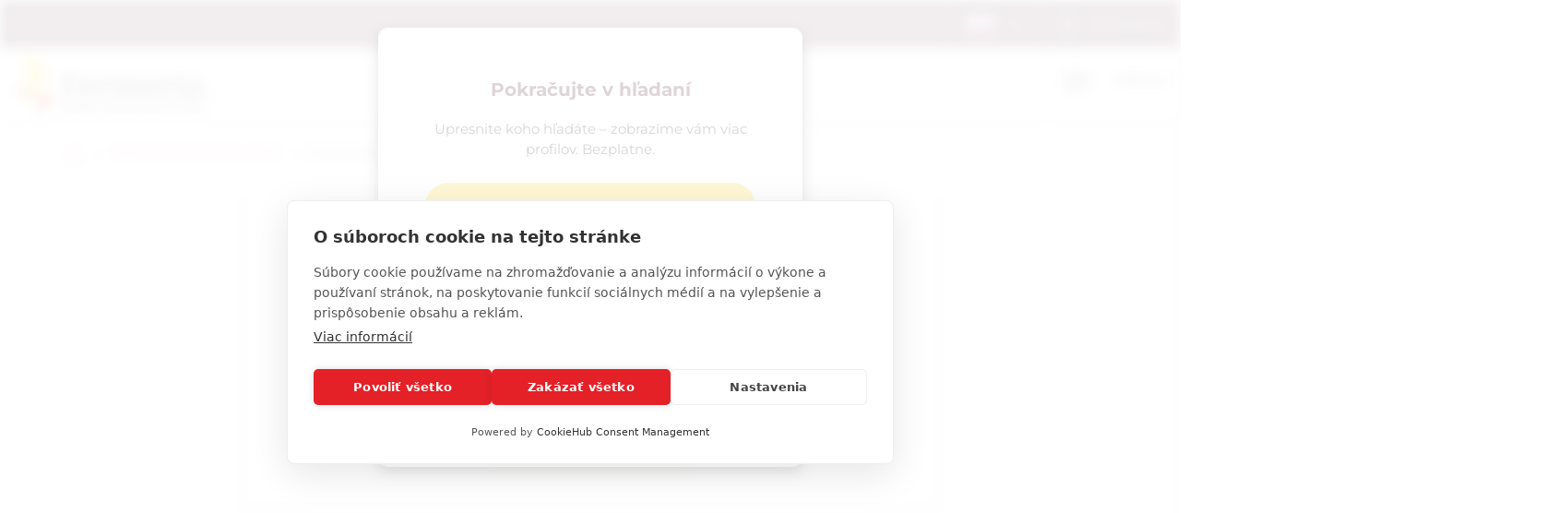

--- FILE ---
content_type: text/html; charset=utf-8
request_url: https://www.fermeria.sk/opatrovanie-starostlivost-o-seniorov/18102
body_size: 5712
content:
<!DOCTYPE html>
<html lang="sk">
<head>
    <meta name="viewport" content="user-scalable=no, width=device-width, initial-scale=1, maximum-scale=1">
    <meta http-equiv="X-UA-Compatible" content="IE=edge,chrome=1">
    <meta charset="UTF-8">
    <meta name="robots" content="index,follow">

    <title id="snippet--title">Publikačná kontrola - Opatrovanie seniorov a ZŤP Nové Mesto nad Váhom | Fermeria</title>
    <meta name="keywords" content="Publikačná kontrola">
    <meta name="description" content="Publikačná kontrola">

    <link rel="apple-touch-icon" sizes="57x57" href="/assets/favicon/apple-icon-57x57.png">
    <link rel="apple-touch-icon" sizes="60x60" href="/assets/favicon/apple-icon-60x60.png">
    <link rel="apple-touch-icon" sizes="72x72" href="/assets/favicon/apple-icon-72x72.png">
    <link rel="apple-touch-icon" sizes="76x76" href="/assets/favicon/apple-icon-76x76.png">
    <link rel="apple-touch-icon" sizes="114x114" href="/assets/favicon/apple-icon-114x114.png">
    <link rel="apple-touch-icon" sizes="120x120" href="/assets/favicon/apple-icon-120x120.png">
    <link rel="apple-touch-icon" sizes="144x144" href="/assets/favicon/apple-icon-144x144.png">
    <link rel="apple-touch-icon" sizes="152x152" href="/assets/favicon/apple-icon-152x152.png">
    <link rel="apple-touch-icon" sizes="180x180" href="/assets/favicon/apple-icon-180x180.png">
    <link rel="icon" type="image/png" sizes="192x192" href="/assets/favicon/android-icon-192x192.png">
    <link rel="icon" type="image/png" sizes="32x32" href="/assets/favicon/favicon-32x32.png">
    <link rel="icon" type="image/png" sizes="96x96" href="/assets/favicon/favicon-96x96.png">
    <link rel="icon" type="image/png" sizes="16x16" href="/assets/favicon/favicon-16x16.png">
    <link rel="manifest" href="/assets/favicon/manifest.json">

    <meta name="msapplication-TileColor" content="#ffffff">
    <meta name="msapplication-TileImage" content="/assets/favicon/ms-icon-144x144.png">
    <meta name="theme-color" content="#ffffff">

<link rel="stylesheet" type="text/css" href="/webtemp/cssloader-2e325c818679.css?1769369351">
    <link rel="stylesheet" type="text/css" href="/assets/fonts/icomoon/style.css">

    <meta name="author" content="Fermeria">
    <meta property="og:title" content="Publikačná kontrola - Opatrovanie seniorov a ZŤP Nové Mesto nad Váhom">
    <meta property="og:url" content="https://www.fermeria.sk/opatrovanie-starostlivost-o-seniorov/18102">
    <meta property="og:site_name" content="Fermeria">
    <meta property="og:description" content="Publikačná kontrola">
    <meta property="og:type" content="website">

        <meta property="og:image" content="https://www.fermeria.sk/thumbs/400x400-fix-80/1-9237-starcek.jpg">
        <meta property="og:image:width" content="400">
        <meta property="og:image:height" content="400">


    <script src="https://cdn.cookiehub.eu/c2/9203304c.js"></script>
<script type="text/javascript">
document.addEventListener("DOMContentLoaded", function(event) {
var cpm = {};
window.cookiehub.load(cpm);
});
</script>



    <!-- display the login prompt -->
<script src="https://accounts.google.com/gsi/client" async defer></script>
    <div id="g_id_onload"
         data-client_id="264563794906-ttcn7lbbv96scujsa8fnth5nm4cj606i.apps.googleusercontent.com"
         data-context="signin"
         data-callback="googleLoginEndpoint"
         data-close_on_tap_outside="false">
    </div>

<script>
    // callback function that will be called when the user is successfully logged-in with Google
    function googleLoginEndpoint(googleUser) {
        $.nette.ajax({
            method: "POST",
            url: "https://www.fermeria.sk/opatrovanie-starostlivost-o-seniorov/18102?do=GoogleOneTapAuthorize",
            data: {"id_token":googleUser.credential}
        }).done(function(payload) {
            console.log(payload);
        });
    }
</script>


        <script>
            window.dataLayer = window.dataLayer || [];
            function gtag(){ dataLayer.push(arguments) };
        </script>

        <script>





        </script>

        <!-- Google Tag Manager -->
        <script>
            (function(w,d,s,l,i){ w[l]=w[l]||[];w[l].push({ 'gtm.start':
                    new Date().getTime(),event:'gtm.js'});var f=d.getElementsByTagName(s)[0],
                j=d.createElement(s),dl=l!='dataLayer'?'&l='+l:'';j.async=true;j.src=
                'https://www.googletagmanager.com/gtm.js?id='+i+dl;f.parentNode.insertBefore(j,f);
            })(window,document,'script','dataLayer',"GTM-5Q7M9MN");
        </script>
        <!-- End Google Tag Manager -->

        <link rel="canonical" href="https://www.fermeria.sk/opatrovanie-starostlivost-o-seniorov/18102">

</head>

<body  class="page page-sk  " id="bodySetting" data-filter-country="Zadajte lokalitu alebo PSČ">

    <!-- Google Tag Manager (noscript) -->
    <noscript><iframe src="https://www.googletagmanager.com/ns.html?id=GTM-5Q7M9MN" height="0" width="0" style="display:none;visibility:hidden"></iframe></noscript>
    <!-- End Google Tag Manager (noscript) -->



    <div class="blur-filter">
        <main>
            <div class="container">    <ol class="breadcrumb hidden-print" vocab="http://schema.org/" typeof="BreadcrumbList">
        <li property="itemListElement" typeof="ListItem">
            <a property="item" typeof="WebPage" href="/">
                <img loading="lazy" src="/assets/icons/home.svg" width="19" height="17" alt="Domov">
                <span property="name" class="hidden">Domov</span>
            </a>
            <meta property="position" content="1">
        </li>
        <li property="itemListElement" typeof="ListItem">
            <a property="item" typeof="WebPage" href="/opatrovanie-starostlivost-o-seniorov">
                <span property="name">Opatrovanie seniorov a ZŤP</span>
            </a>
            <meta property="position" content="2">
        </li>
            <li class="current"><a href="/opatrovanie-starostlivost-o-seniorov/18102">Publikačná kontrola</a></li>
    </ol>
</div>

<div id="snippet--flashes"></div>

<div class="container">
<div class="row">
    <div class="col-xs-12 col-lg-8 col-lg-offset-2">
        <div class="advertise-blank">
            <div class="mb30">
                <img loading="lazy" src="/assets/icons/advertise-blank.svg" alt="Hups! Tento inzerát sa nám niekam zatúlal">
            </div>
            <span class="h4 mb30">Hups! Tento inzerát sa nám niekam zatúlal</span>
            <p class="mb30">
                Skúste si však prezrieť ďalšie inzeráty v tejto kategórii – možno tam nájdete presne to, čo hľadáte!
            </p>
            <a class="btn-theme btn-yellow" href="/opatrovanie-starostlivost-o-seniorov">Zobraziť ďalšie inzeráty</a>
        </div>
    </div>
</div></div>        </main>

    <footer id="page-footer">
        <div class="container pre-footer">
            <div class="row">
                <div class="col-xs-12 col-lg-3">
                    <div class="logo-dropdown">
                        <a href="/">
                            <img loading="lazy" class="logo-footer" src="/images/page/1_8977_logo.svg" width="220" height="72" alt="Fermeria">
                        </a>
                        <div class="dropdown">
                            <button id="dLabel" type="button" data-toggle="dropdown" aria-haspopup="true" aria-expanded="false">
                                <img loading="lazy" src="/images/page/f_1_2513_sk.svg" class="img-flag" width="30" height="20" alt="Slovensko">
                                Slovensko
                                <span class="caret"></span>
                            </button>

                            <ul class="dropdown-menu" aria-labelledby="dLabel">
                                <li>
                                    <a href="https://www.fermeria.cz/">
                                        <img loading="lazy" src="/images/page/f_2_2393_cz.svg" alt="Česká Republika" width="30" height="20" class="img-flag">
                                        Česká Republika
                                    </a>
                                </li>
                                <li>
                                    <a href="https://www.fermeria.hu/">
                                        <img loading="lazy" src="/images/page/f_4_8926_hu.svg" alt="Maďarsko" width="30" height="20" class="img-flag">
                                        Maďarsko
                                    </a>
                                </li>
                                <li>
                                    <a href="https://www.fermeria.pl/">
                                        <img loading="lazy" src="/images/page/f_5_7615_pl.svg" alt="Poľsko" width="30" height="20" class="img-flag">
                                        Poľsko
                                    </a>
                                </li>
                                <li>
                                    <a href="https://www.fermeria.ro/">
                                        <img loading="lazy" src="/images/page/f_7_7234_ro.svg" alt="Rumunsko" width="30" height="20" class="img-flag">
                                        Rumunsko
                                    </a>
                                </li>
                                <li>
                                    <a href="https://www.fermeria.de/">
                                        <img loading="lazy" src="/images/page/f_3_6664_de.svg" alt="Nemecko" width="30" height="20" class="img-flag">
                                        Nemecko
                                    </a>
                                </li>
                                <li>
                                    <a href="https://www.fermeria.at/">
                                        <img loading="lazy" src="/images/page/f_8_6246_at.svg" alt="Rakúsko" width="30" height="20" class="img-flag">
                                        Rakúsko
                                    </a>
                                </li>
                                <li>
                                    <a href="https://www.fermeria.ch/">
                                        <img loading="lazy" src="/images/page/f_9_8637_ch.svg" alt="Švajčiarsko" width="30" height="20" class="img-flag">
                                        Švajčiarsko
                                    </a>
                                </li>
                            </ul>
                        </div>
                    </div>
                </div>

                <div class="col-xs-12 col-lg-7">
                    <nav id="nav-footer">
                        <div class="menu">
                            
                                    <a  href="/opatrovanie-starostlivost-o-seniorov">
        Opatrovanie seniorov a ZŤP
    </a>


                                    <a  href="/opatrovanie-deti">
        Opatrovanie detí
    </a>


                                    <a  href="/strazenie-zvierat">
        Stráženie zvierat
    </a>


                                    <a  href="/pomoc-v-domacnosti">
        Pomoc v domácnosti
    </a>


                                    <a  href="/doucovanie">
        Doučovanie
    </a>


                                    <a  href="/specializovane-profesie">
        Špecializované profesie
    </a>


                                    <a  href="/pracovne-ponuky">
        Pracovné ponuky
    </a>


                                    <a  href="/o-nas">
        O nás
    </a>


                                    <a  href="/blog">
        Blog
    </a>


                                    <a  href="/kontakt">
        Kontakt
    </a>

                        </div>
                    </nav>
                </div>

                <div class="col-xs-12 col-lg-2">
                    <a href="https://facebook.com/449344948527145" target="_blank" class="follow-us">
                        <img loading="lazy" src="/assets/icons/fb.svg" alt="Sledujte nás" width="30" height="30"> Sledujte nás
                    </a>
                </div>
            </div>
        </div>

        <div class="container copy">
            <div class="row">
                <div class="col-xs-12 col-md-6 text-center-xs text-center-sm">
                    © Copyright 2012 - 2026 Fermeria® Všetky práva vyhradené.
                </div>
                <div class="col-xs-12 col-md-6 text-center-xs text-center-sm text-right copy-link">
                    
    <a  href="/casto-kladene-otazky">
        FAQ
    </a>

    <a  href="/vseobecne-obchodne-podmienky">
        VOP
    </a>

    <a  href="/ochrana-osobnych-udajov">
        GDPR
    </a>

    <a  href="/typy-clenstva">
        Cenník
    </a>
                </div>
            </div>
        </div>
    </footer>

<header id="page-header">
    <div class="top-nav  hidden-xs hidden-sm">
        <div class="row visible-lg visible-md">
            <nav class="col-xs-12 col-lg-12 text-right">
                    <ul class="login-nav">
                        <li class="menu-item-lang">
                            <div class="dropdown">
                                <button id="dLabelTop" type="button" data-toggle="dropdown" aria-haspopup="true" aria-expanded="false">
                                    <img loading="lazy" src="/images/page/f_1_2513_sk.svg" class="img-flag" width="30" height="20" alt="Slovensko">
                                    <span class="caret"></span>
                                </button>

                                <ul class="dropdown-menu" aria-labelledby="dLabelTop">
                                    <li>
                                        <a href="https://www.fermeria.cz/">
                                            <img loading="lazy" src="/images/page/f_2_2393_cz.svg" alt="Česká Republika" width="30" height="20" class="img-flag">
                                            Česká Republika
                                        </a>
                                    </li>
                                    <li>
                                        <a href="https://www.fermeria.hu/">
                                            <img loading="lazy" src="/images/page/f_4_8926_hu.svg" alt="Maďarsko" width="30" height="20" class="img-flag">
                                            Maďarsko
                                        </a>
                                    </li>
                                    <li>
                                        <a href="https://www.fermeria.pl/">
                                            <img loading="lazy" src="/images/page/f_5_7615_pl.svg" alt="Poľsko" width="30" height="20" class="img-flag">
                                            Poľsko
                                        </a>
                                    </li>
                                    <li>
                                        <a href="https://www.fermeria.ro/">
                                            <img loading="lazy" src="/images/page/f_7_7234_ro.svg" alt="Rumunsko" width="30" height="20" class="img-flag">
                                            Rumunsko
                                        </a>
                                    </li>
                                    <li>
                                        <a href="https://www.fermeria.de/">
                                            <img loading="lazy" src="/images/page/f_3_6664_de.svg" alt="Nemecko" width="30" height="20" class="img-flag">
                                            Nemecko
                                        </a>
                                    </li>
                                    <li>
                                        <a href="https://www.fermeria.at/">
                                            <img loading="lazy" src="/images/page/f_8_6246_at.svg" alt="Rakúsko" width="30" height="20" class="img-flag">
                                            Rakúsko
                                        </a>
                                    </li>
                                    <li>
                                        <a href="https://www.fermeria.ch/">
                                            <img loading="lazy" src="/images/page/f_9_8637_ch.svg" alt="Švajčiarsko" width="30" height="20" class="img-flag">
                                            Švajčiarsko
                                        </a>
                                    </li>
                                </ul>
                            </div>
                        </li>

                            <li class="menu-item-login">
                                <a href="/user">
                                    <img loading="lazy" src="/assets/icons/user-top.svg" width="20" height="20" alt="Prihlásenie">
                                    Prihlásenie
                                </a>
                            </li>
                    </ul>
            </nav>
        </div>

        <div class="hidden-lg hidden-md text-center top-collapse">
                <ul>

                </ul>
        </div>
    </div>

    <div class="top-main">
        <div class="top-menu-container">
            <div class="container">
                <div class="row">
                    <div class="logo col-xs-10 col-lg-2">
                        <a href="/">
                            <img loading="lazy" class="logo-icon" src="/images/page/1_8977_logo.svg" width="220" height="72" alt="Fermeria">
                        </a>
                    </div>

                    <div class="top-items col-xs-2 col-lg-10">
                        <div class="hamburger-container">
                            <div class="hamburger" id="ham">
                                <img loading="lazy" class="hamburger-icon" src="/assets/icons/hamburger.svg" alt="hamburger" width="30" height="20">
                                <img loading="lazy" class="hamburger-icon-close" src="/assets/icons/close.svg" alt="close" width="20" height="20">

                                <span class="hidden-xs">Menu</span>
                            </div>
                        </div>

                        <ul class="top-menu-nav">
                            <li class="active">
                                    <a  href="/opatrovanie-starostlivost-o-seniorov">
        Opatrovanie seniorov a ZŤP
    </a>

                            </li>
                            <li >
                                    <a  href="/opatrovanie-deti">
        Opatrovanie detí
    </a>

                            </li>
                            <li >
                                    <a  href="/strazenie-zvierat">
        Stráženie zvierat
    </a>

                            </li>
                            <li >
                                    <a  href="/pomoc-v-domacnosti">
        Pomoc v domácnosti
    </a>

                            </li>
                            <li >
                                    <a  href="/doucovanie">
        Doučovanie
    </a>

                            </li>
                            <li >
                                    <a  href="/specializovane-profesie">
        Špecializované profesie
    </a>

                            </li>
                            <li >
                                    <a  href="/pracovne-ponuky">
        Pracovné ponuky
    </a>

                            </li>
                        </ul>
                    </div>
                </div>
            </div>
        </div>

        <nav class="nav-drill">
            <ul class="nav-items nav-level-1">
                    <li class="nav-item menu-item hidden-md hidden-lg">
                        <div class="row row0">
                            <div class="nav-item-col-half change-lang">
                                <div class="dropdown">
                                    <button id="dLabelMob" type="button" data-toggle="dropdown" aria-haspopup="true" aria-expanded="false">
                                        <img loading="lazy" src="/images/page/f_1_2513_sk.svg" class="img-flag" width="30" height="20" alt="Slovensko">
                                        <span class="caret"></span>
                                    </button>

                                    <ul class="dropdown-menu" aria-labelledby="dLabelMob">
                                        <li>
                                            <a href="https://www.fermeria.cz/">
                                                <img loading="lazy" src="/images/page/f_2_2393_cz.svg" alt="Česká Republika" width="30" height="20" class="img-flag">
                                                Česká Republika
                                            </a>
                                        </li>
                                        <li>
                                            <a href="https://www.fermeria.hu/">
                                                <img loading="lazy" src="/images/page/f_4_8926_hu.svg" alt="Maďarsko" width="30" height="20" class="img-flag">
                                                Maďarsko
                                            </a>
                                        </li>
                                        <li>
                                            <a href="https://www.fermeria.pl/">
                                                <img loading="lazy" src="/images/page/f_5_7615_pl.svg" alt="Poľsko" width="30" height="20" class="img-flag">
                                                Poľsko
                                            </a>
                                        </li>
                                        <li>
                                            <a href="https://www.fermeria.ro/">
                                                <img loading="lazy" src="/images/page/f_7_7234_ro.svg" alt="Rumunsko" width="30" height="20" class="img-flag">
                                                Rumunsko
                                            </a>
                                        </li>
                                        <li>
                                            <a href="https://www.fermeria.de/">
                                                <img loading="lazy" src="/images/page/f_3_6664_de.svg" alt="Nemecko" width="30" height="20" class="img-flag">
                                                Nemecko
                                            </a>
                                        </li>
                                        <li>
                                            <a href="https://www.fermeria.at/">
                                                <img loading="lazy" src="/images/page/f_8_6246_at.svg" alt="Rakúsko" width="30" height="20" class="img-flag">
                                                Rakúsko
                                            </a>
                                        </li>
                                        <li>
                                            <a href="https://www.fermeria.ch/">
                                                <img loading="lazy" src="/images/page/f_9_8637_ch.svg" alt="Švajčiarsko" width="30" height="20" class="img-flag">
                                                Švajčiarsko
                                            </a>
                                        </li>
                                    </ul>
                                </div>
                            </div>

                            <div class="nav-item-col-half signup-business">
                                <a class="xs-menu-item-signup" href="/user">
                                    <img loading="lazy" src="/assets/icons/user-top.svg" width="20" height="26" alt="Prihlásenie">
                                    Prihlásenie
                                </a>
                            </div>
                        </div>
                    </li>

                    <li class="nav-item ">
                            <a class="nav-link" href="/opatrovanie-starostlivost-o-seniorov">
        <img loading="lazy" src="/images/page/icons/opatrovanie-seniorov.svg" alt="Opatrovanie seniorov a ZŤP" width="40" height="26">
        Opatrovanie seniorov a ZŤP
    </a>

                    </li>
                    <li class="nav-item ">
                            <a class="nav-link" href="/opatrovanie-deti">
        <img loading="lazy" src="/images/page/icons/opatrovanie-deti.svg" alt="Opatrovanie detí" width="40" height="26">
        Opatrovanie detí
    </a>

                    </li>
                    <li class="nav-item ">
                            <a class="nav-link" href="/strazenie-zvierat">
        <img loading="lazy" src="/images/page/icons/petcare.svg" alt="Stráženie zvierat" width="40" height="26">
        Stráženie zvierat
    </a>

                    </li>
                    <li class="nav-item ">
                            <a class="nav-link" href="/pomoc-v-domacnosti">
        <img loading="lazy" src="/images/page/icons/pomoc-v-domacnosti.svg" alt="Pomoc v domácnosti" width="40" height="26">
        Pomoc v domácnosti
    </a>

                    </li>
                    <li class="nav-item ">
                            <a class="nav-link" href="/doucovanie">
        <img loading="lazy" src="/images/page/icons/doucovanie.svg" alt="Doučovanie" width="40" height="26">
        Doučovanie
    </a>

                    </li>
                    <li class="nav-item ">
                            <a class="nav-link" href="/specializovane-profesie">
        <img loading="lazy" src="/images/page/icons/spec-profesie.svg" alt="Špecializované profesie" width="40" height="26">
        Špecializované profesie
    </a>

                    </li>
                    <li class="nav-item nav-item-last">
                            <a class="nav-link" href="/pracovne-ponuky">
        <img loading="lazy" src="/images/page/icons/pracovne-ponuky.svg" alt="Pracovné ponuky" width="40" height="26">
        Pracovné ponuky
    </a>

                    </li>

            </ul>
        </nav>
    </div>
</header>


<script type="text/javascript" src="/webtemp/jsloader-33a48beab1de.js?1769369351"></script>
        

    </div>

    
    <div class="modal fade" id="contact-caregiver-modal" tabindex="-1" role="dialog">
        <div class="modal-dialog" role="document">
            <div class="modal-content">
                <div class="modal-header">
                    <button type="button" class="close" data-dismiss="modal" aria-label="Close">
                        <span aria-hidden="true">&times;</span>
                    </button>
                </div>

                <div class="modal-body" id="snippet--formContactDetail">
                    <div class="modal-in">
        <span class="h4 modal-title text-center">Kontaktujte záujemcu o prácu</span>

        <p>
            <strong class="big">Prihláste sa alebo sa zaregistrujte na Fermeria.sk</strong>
        </p>

        <p>
            Ak máte záujem kontaktovať záujemcu o prácu, stačí sa prihlásiť alebo sa bezplatne zaregistrovať na webe
            <strong>Fermeria.sk</strong>.
        </p>

        <div class="row mt30">
            <div class="col-sm-6 col-xs-12 col-sm-offset-3">
                <a class="btn-theme btn-yellow btn-block" href="/user?backlink=vda4h">
                    Prihlásenie
                </a>
            </div>
        </div>
</div>
                </div>
            </div>
        </div>
    </div>

    <div class="modal fade" id="report-profile-modal" tabindex="-1" role="dialog">
        <div class="modal-dialog" role="document">
            <div class="modal-content">
                <div class="modal-header">
                    <button type="button" class="close" data-dismiss="modal" aria-label="Close">
                        <span aria-hidden="true">&times;</span>
                    </button>
                </div>

                <div class="modal-body" id="snippet--reportform">
                    <form class="ajax" action="/opatrovanie-starostlivost-o-seniorov/18102" method="post" id="frm-reportForm">
    
        <h4 class="modal-title text-center">Nahlásenie nevhodného profilu</h4>
        <p class="text-center">
            Vyplnením a odoslaním formulára upozornite administrátora na nevhodný profil.
        </p>
        <div class="text-left">
            <div class="form-group">
                <label>Správa</label>
                <textarea class="form-control" type="text" name="description" id="frm-reportForm-description" required data-nette-rules='[{"op":":filled","msg":"Zadajte prosím \"Správa\"."}]'></textarea>
            </div>
        </div>

        <button type="submit" class="btn-theme btn-block" name="send" value="Odoslať">Odoslať</button>
<input type="hidden" name="_token_" value="kcu7y2fkcyHMNWunPPSJLOqnQ/MvbK0aJ7Wlg="><input type="hidden" name="_do" value="reportForm-submit"><!--[if IE]><input type=IEbug disabled style="display:none"><![endif]-->
</form>
                </div>
            </div>
        </div>
    </div>




<div class="modal modal-restriction-new fade" id="restriction-modal" tabindex="-1" role="dialog">
    <div class="modal-dialog" role="document">
        <div class="modal-content">
            <div class="modal-header">
            </div>

            <div class="modal-body text-center">
                <h3 class="h5 f20 c-purple text-center">
                    Pokračujte v hľadaní
                </h3>

                <p class="text-center mt20 mb25">
                    Upresnite koho hľadáte – zobrazíme vám viac profilov. Bezplatne.
                </p>

                    <a class="btn-theme btn-yellow btn-block" href="/account/advertiser/caregiver">
                        Upresniť hľadanie
                    </a>

                <p class="text-center mt25 mb25">
                    … alebo si aktivujte členstvo a využívajte všetky výhody portálu naplno.
                </p>

                <div class="row">
                    <div class="col-md-8 col-md-offset-2 text-center">
                        <a class="btn btn-red-inverse" style="font-weight: bold; height: auto; display: block; border-radius: 35px;" href="/account/default/membership">
                            <div>Aktivovať členstvo</div>
                            <div style="font-size: 10px; color: #5C2C40">
                                3,99 € / 30 dní
                            </div>
                        </a>
                    </div>
                </div>

                <p class="text-center mt15 mb25 font-italic" style="font-size: 11px; color: #888888;">
                    Členstvo môžete zrušiť kedykoľvek, zmena sa prejaví na konci aktuálneho obdobia.
                </p>

            </div>
        </div>
    </div>
</div>


    


    
        <script>
        $(document).ready(function () {
            $('#restriction-modal').modal({
                'keyboard':false,
                'show': true,
                'backdrop': 'static'
            });
        });
    </script>


</body>
</html>



--- FILE ---
content_type: image/svg+xml
request_url: https://www.fermeria.sk/assets/icons/advertise-blank.svg
body_size: 785
content:
<svg xmlns="http://www.w3.org/2000/svg" width="43" height="39.772" viewBox="0 0 43 39.772">
  <g id="Icon_akar-chat-error" data-name="Icon akar-chat-error" transform="translate(-1.5 -3)">
    <path id="Path_3212" data-name="Path 3212" d="M27,36.5c7.542,0,11.314,0,13.656-2.344S43,28.042,43,20.5,43,9.186,40.656,6.844,34.542,4.5,27,4.5H19c-7.542,0-11.314,0-13.656,2.344S3,12.958,3,20.5,3,31.814,5.344,34.156C6.65,35.464,8.4,36.042,11,36.3" fill="none" stroke="#f15a40" stroke-linecap="round" stroke-linejoin="round" stroke-width="3"/>
    <path id="Path_3213" data-name="Path 3213" d="M24.846,33.561a17.592,17.592,0,0,0-7.682,2.29c-4,2.074-5.994,3.112-6.978,2.45s-.8-2.71-.424-6.808l.084-.932M16.6,13.318l4.242,4.242m0,0L25.088,21.8m-4.242-4.242,4.242-4.242m-4.242,4.242L16.6,21.8" transform="translate(2.154 2.939)" fill="none" stroke="#f15a40" stroke-linecap="round" stroke-width="3"/>
  </g>
</svg>
